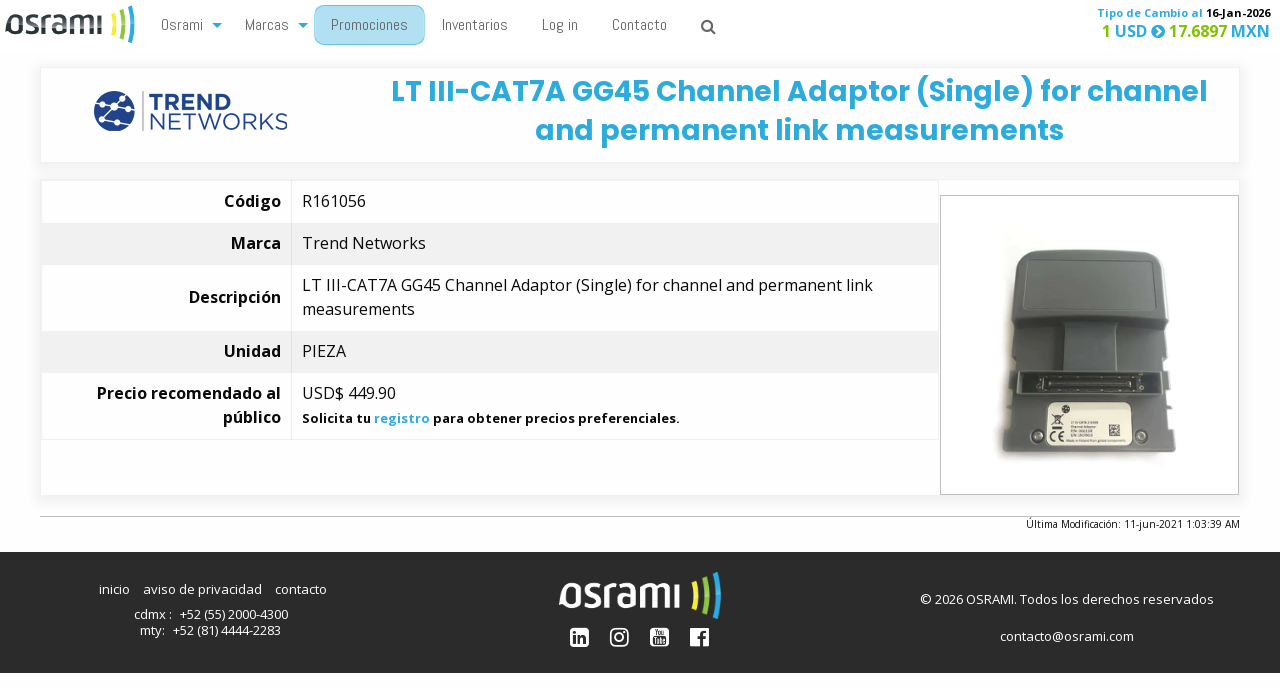

--- FILE ---
content_type: text/html; charset=utf-8
request_url: https://osrami.com/marcas/ideal-networks/r161056
body_size: 10884
content:

<!DOCTYPE html>
<html lang="es-mx">
<head>
    <meta name="viewport" content="width=device-width, initial-scale=1.0" />
    <meta name="msapplication-config" content="none" />
    <meta name="description" content="Osrami Telecom, 100% enfocados en TI; distribuidor de las mejores marcas de productos para telecomunicaciones y data center" />
    <link rel="shortcut icon" href="/a/i/favicon.png" type="image/x-icon" />
    <link rel="apple-touch-icon" href="/a/i/apple-touch-icon.png">
        <link href="/OsramiCss?1057820722" rel="stylesheet" />


    <title>Trend Networks R161056  &#183;  Osrami</title>
</head>
<body style="opacity:0;">
    <div data-sticky-container>
        <div class="top-bar" data-sticky data-options="stickTo:top; stickyOn:small;marginTop:0 ">
            <div class="top-bar-title">
                <div data-responsive-toggle="responsive-menu" data-hide-for="medium" class="mobilemenu" style="display:none;">
                    <div data-toggle class="mobilemenuheader"><i class="fa fa-bars"></i>&nbsp;Osrami menú</div>
                </div>
                <a href="/" class="show-for-medium" title="inicio"><img src="/a/i/osramilogo.png" id="logo" alt="osrami" style="height:48px;" /></a>
            </div>
            <div id="responsive-menu">
                <div class="top-bar-left">
                    <ul class="vertical medium-horizontal menu" data-responsive-menu="drilldown medium-dropdown">
                        <li>
                            <a href="#">Osrami</a>
                            <ul class="menu">
                                <li class="show-for-small-only"><a href="/">Inicio</a></li>
                                <li><a href="/nosotros">Nosotros</a></li>
                                <li><a href="/por-que-osrami">Por qué Osrami</a></li>
                                <li><a href="/blog">Blog</a></li>
                            </ul>
                        </li>
                        <li>
                            <a href="/marcas">Marcas</a>
                            <ul class="menu">
                                <li class="show-for-small-only"><a href="/marcas">Marcas</a></li>
                                <li><a href="/productos">Catálogo</a></li>
                                
                                
                            </ul>
                        </li>
                        <li><a href="Https://promociones.osrami.com" class="pulse">Promociones</a></li>
                        <li><a href="https://inventarios.osrami.com/">Inventarios</a></li>
                        
                        
                                                    <li><a href="/clientes">Log in</a></li>
                        <li><a href="/contacto"> Contacto</a></li>
                        <li><a href="/search"><i class="fa fa-search" aria-hidden="true"></i><span Class="show-for-small-only">Búsqueda</span></a></li>
                    </ul>

                </div>
                <div class="top-bar-right">
                    <ul class="vertical medium-horizontal menu">
                        
                        <li Class="tdc">
                                <span class="blue tdcr small">Tipo de Cambio al <span style="color:#000">16-Jan-2026</span></span>
    <span class="blue tdcr big"><span class="green">1</span> USD <i class="fa fa-chevron-circle-right" aria-hidden="true"></i> <span class="green">17.6897</span> MXN</span>
    <!-- Friday, January 16, 2026 2:08:38 PM -->

                        </li>
                    </ul>
                </div>
            </div>
        </div>
    </div>
    <div Class="maincontent ">
        
<div itemscope itemtype="http://schema.org/Product">
    <div class="brand-head row text-center">
        <div class="small-12 medium-3 columns">
            <a href="/marcas/ideal-networks" alt="Trend Networks" title="Trend Networks"><img src="/a/i/marcas/ideal-networks.png" alt="Trend Networks" title="Trend Networks" /><div class="noshow" itemprop="brand">Trend Networks</div></a>
        </div>
        <div class="small-12 medium-9 columns" itemprop="description">
            <h2 itemprop="name">LT III-CAT7A GG45 Channel Adaptor (Single) for channel and permanent link measurements</h2>
        </div>
    </div>


    <div class="row collapse productdata">
        <div class="small-12 medium-9 columns">
            <table class="leftheadtable">
                <tr>
                    <th>Código</th>
                    <td><span itemprop="sku">R161056</span></td>
                </tr>
                <tr>
                    <th>Marca</th>
                    <td>Trend Networks</td>
                </tr>
                <tr>
                    <th>Descripción</th>
                    <td>LT III-CAT7A GG45 Channel Adaptor (Single) for channel and permanent link measurements</td>
                </tr>
                <tr>
                    <th>Unidad</th>
                    <td>PIEZA</td>
                </tr>
                    <tr itemscope itemtype="http://schema.org/Offer" itemprop="offers">
                        <th>Precio recomendado al público</th>
                        <td>
                            <meta itemprop="itemCondition" content="https://schema.org/newCondition" />
                                <span>
                                    <span itemprop="priceCurrency" content="USD">USD$</span>
                                    <span itemprop="price" content="449.90">449.90</span>
                                        <small><b><br />Solicita tu <a href="/solicita-acceso">registro</a> para obtener precios preferenciales.</b></small>
                                </span>

                        </td>
                    </tr>
                                                    <tr class="noshow">
                        <th>Descripciones alternativas</th>
                        <td>
                            <ul class="no-bottom-margin">
                                    <li itemprop="alternateName">LT III-CAT7A GG45 Channel Adapter  (Single)</li>
                            </ul>
                        </td>
                    </tr>
            </table>

        </div>
        <div class="small-12 medium-3 columns productimage">
            <img src="/a/p/r161056/00.png" alt="Imagen del producto R161056" itemprop="image" />
        </div>


    </div>
    <div Class="row collapse">
        <div Class="productmoddate">Última Modificación: 11-jun-2021 1:03:39 AM</div>
        

    </div>

</div>

    </div>
    <div Class="footer">
        <div Class="footeritem footlogo">
            <img src="/a/i/osrami-white.png" style="height:48px;" />
            <div Class="social">
                <a title="LinkedIn" href="http://social.osrami.com/linkedin"><i Class="fa fa-linkedin-square" aria-hidden="true"></i></a>
                <a title="Instagram" href="http://social.osrami.com/instagram"><i Class="fa fa-instagram" aria-hidden="true"></i></a>
                <a title="Youtube" href="http://social.osrami.com/youtube"><i Class="fa fa-youtube-square" aria-hidden="true"></i></a>
                <a title="Facebook" href="http://social.osrami.com/facebook"><i Class="fa fa-facebook-official" aria-hidden="true"></i></a>
            </div>
        </div>
        <div Class="footeritem footlinks">
            <ul>
                <li> <a href="/"> inicio</a></li>
                <li> <a href="/privacidad"> aviso de privacidad</a></li>
                <li> <a href="/contacto" Class="contactlink">contacto</a></li>
            </ul>
            <ul Class="footcontact">
                <li>
                    cdmx : <a href="tel://+52 (55) 2000-4300" title="Llama a Osrami Ciudad de México">+52 (55) 2000-4300</a><br />
                    mty: <a href="tel://+52 (81) 4444-2283" title="Llama a Osrami Monterrey">+52 (81) 4444-2283</a><br />
                </li>
            </ul>
        </div>
        <div Class="footeritem footcopy">
            &copy; 2026 OSRAMI. Todos los derechos reservados
            <ul Class="footcontact">
                <li> contacto@osrami.com</li>
            </ul>
        </div>
    </div>
        <script src="/VendorJs?1057820722"></script>
        <script src="/OsramiJs?1057820722"></script>
    
    <script type="text/javascript">
        $(document).ready(function () {
            $('body').on('click', '#qvbtn', function () { quickview("r161056", this); });
        });
        function quickview(data, event) {
            var trg;
            if ($(event.target).is("button")) {
                trg = $(event.target);
            } else {
                trg = $(event.target).children("button");
            }
            trg.attr("class", "button ffab fa-cog").parent().attr('disabled', 'disabled');
            if ($('#quickviewmodal').length == 0) {
                $('body').append('<div class="reveal" id="quickviewmodal" data-reveal></div>');
            }
            var modal = $('#quickviewmodal');
            $.post('/data/quickview',
                { id: data },
                function (data, status) {
                    var close = '<button class="close-button" data-close aria-label="Close modal" type="button"><span aria-hidden="true">&times;</span></button>';
                                    modal.html(data + close);
                    var popup = new Foundation.Reveal(modal);
                    popup.open();
                    trg.attr("class", "button ffab fa-truck").parent().removeAttr("disabled");
                });
            console.log("quickview for: " + data);
        }

    </script>

        <script async src="https://www.googletagmanager.com/gtag/js?id=G-2V903WLNLS"></script>
        <script>
             window.dataLayer = window.dataLayer || [];
             function gtag() { dataLayer.push(arguments); }
             gtag('js', new Date());

+             gtag('config', 'G-2V903WLNLS');
        </script>
        <script>
             (function (m, a, i, l, e, r) {
                 m['MailerLiteObject'] = e; function f() {
                     var c = { a: arguments, q: [] }; var r = this.push(c); return "number" != typeof r ? r : f.bind(c.q);
                 }
                 f.q = f.q || []; m[e] = m[e] || f.bind(f.q); m[e].q = m[e].q || f.q; r = a.createElement(i);
                 var _ = a.getElementsByTagName(i)[0]; r.async = 1; r.src = l + '?v' + (~~(new Date().getTime() / 1000000));
                 _.parentNode.insertBefore(r, _);
             })(window, document, 'script', 'https://static.mailerlite.com/js/universal.js', 'ml');

             var ml_account = ml('accounts', '290917', 'e3d4f8c4r1', 'load');
        </script>

</body>
</html>
